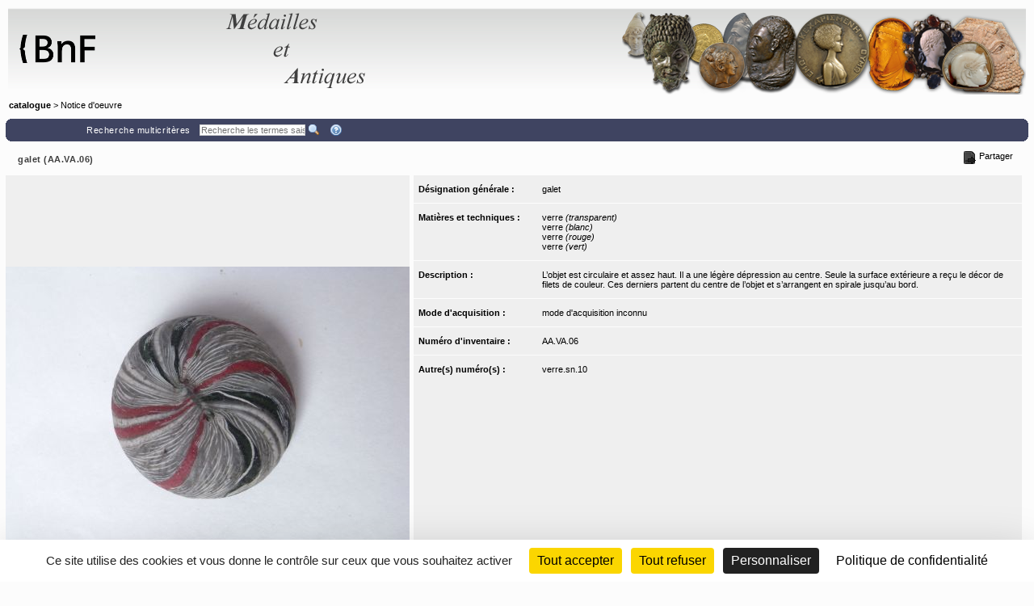

--- FILE ---
content_type: text/html;charset=ISO-8859-1
request_url: https://medaillesetantiques.bnf.fr/rsrc/js/mvc/toolBar/TextInputMenuCollectionAdapterTemplate.html?v=9.23.10
body_size: 375
content:
<div class="textInputMenu searchKeyMenu">
	<span>
		<input type="text" />
	</span>
	<span class="iconContainer">
		<input type="image" src="/rsrc/img/bt_search.png" class="btnConfirm img defaultActionBt" data-inputReference="textInputMenu" id="btonQuickSearch" />
		<span class="specificActionBt btnConfirm" data-inputReference="textInputMenu"></span>
	</span>
</div>

--- FILE ---
content_type: text/css;charset=UTF-8
request_url: https://medaillesetantiques.bnf.fr/rsrc/css/thickbox/thickbox.css
body_size: 1298
content:
/* ----------------------------------------------------------------------------------------------------------------*/
/* ---------->>> global settings needed for thickbox <<<-----------------------------------------------------------*/
/* ----------------------------------------------------------------------------------------------------------------*/
*{padding: 0; margin: 0;}

/* ----------------------------------------------------------------------------------------------------------------*/
/* ---------->>> thickbox specific link and font settings <<<------------------------------------------------------*/
/* ----------------------------------------------------------------------------------------------------------------*/
#TB_window {
	font: 12px Arial, Helvetica, sans-serif;
	color: #333333;
}

#TB_secondLine {
	font: 10px Arial, Helvetica, sans-serif;
	color:#666666;
	text-align: center;
}

#TB_window a:link {color: #666666; }
#TB_window a:visited {color: #666666;}
#TB_window a:hover {color: #000;}
#TB_window a:active {color: #666666;}
#TB_window a:focus{color: #666666;}

/* ----------------------------------------------------------------------------------------------------------------*/
/* ---------->>> thickbox settings <<<-----------------------------------------------------------------------------*/
/* ----------------------------------------------------------------------------------------------------------------*/

#TB_overlay {
	position: fixed;
	z-index:100;
	top: 0px;
	left: 0px;
	height:100%;
	width:100%;
}

.TB_overlayMacFFBGHack {background: url(/rsrc/img/thickbox/macFFBgHack.png) repeat;}

.TB_overlayBG {
	background-color:#000;
	-moz-opacity: 0.75;
	opacity: 0.75;
}

#TB_window {
	position: fixed;
	background: #ffffff;
	z-index: 102;
	color:#000000;
	display:none;
	border: 4px solid #525252;
	text-align:left;
	top:50%;
	left:50%;
}

#TB_window img#TB_Image {
	display:block;
	margin: 15px 0 0 15px;
	border-right: 1px solid #ccc;
	border-bottom: 1px solid #ccc;
	border-top: 1px solid #666;
	border-left: 1px solid #666;
}

#TB_caption{
	padding: 0px 0px 0px 10px;
	margin-top: 5px;
	float:left;
}

#TB_caption a:first-child,
#TB_caption div.imgData {
	float:left;
}

#TB_secondLine {
	margin-top: 10px;
	margin-bottom: 10px;	
}

#TB_closeWindow {	
	clear: both;
	float: right;
	height: 25px;
	padding-right: 5px;
}

#TB_next a, 
#TB_prev a,
a#TB_closeWindowButton {
	text-decoration: none;
}

#TB_ImageInnerNav {
	text-align: center; 
	margin-left: auto;
	margin-right: auto; 
	width: 115px;
}


#TB_secondLine > * {
	margin-top: 3px; 
}

#TB_ImageInnerNav > * {
	margin-top: 3px;
	margin-bottom: 3px; 
}

#TB_next img, 
#TB_prev img {
	border: none;
	opacity: 0.75;
	filter: alpha(opacity=75);
	-moz-opacity: 0.75;
}


#TB_next img.actived:hover, 
#TB_prev img.actived:hover {
	opacity: 1;
	filter: alpha(opacity=100);
	-moz-opacity: 1;
}

#TB_next img.unactived, 
#TB_prev img.unactived {
	opacity: 0.25;
	filter: alpha(opacity=25);
	-moz-opacity: 0.25;
}



#TB_closeAjaxWindow {
	padding:7px 10px 5px 0;
	margin-bottom:1px;
	text-align:right;
	float:right;
}

#TB_ajaxWindowTitle{
	float:left;
	padding:7px 0 5px 10px;
	margin-bottom:1px;
}

#TB_title{
	background-color:#e8e8e8;
	height:27px;
}

#TB_ajaxContent{
	clear:both;
	padding:2px 15px 15px 15px;
	overflow:auto;
	text-align:left;
	line-height:1.4em;
}

#TB_ajaxContent.TB_modal{
	padding:15px;
}

#TB_ajaxContent p{
	padding:5px 0px 5px 0px;
}

#TB_load{
	position: fixed;
	display:none;
	height:13px;
	width:208px;
	z-index:103;
	top: 50%;
	left: 50%;
	margin: -6px 0 0 -104px; /* -height/2 0 0 -width/2 */
}


#TB_HideSelect{
	z-index:99;
	position:fixed;
	top: 0;
	left: 0;
	background-color:#fff;
	border:none;
	-moz-opacity: 0;
	opacity: 0;
	height:100%;
	width:100%;
}


#TB_iframeContent {
	clear: both;
	border: none;
	margin-bottom: -1px;
	margin-top: 1px;
}

/* --- 2025 enhancement for a more responsive "TB_window" with its "TB_iframeContent" child --- */

#TB_window:has(#TB_iframeContent),
#TB_window:has(#TB_ajaxContent) {
	width: 90% !important;
    height: 90% !important;
    display: block;
    overflow: hidden;
    position: fixed;
    top: 5%;
    left: 5%;
    margin: auto !important;
}

#TB_window:has(#TB_iframeContent) {
    top: 5% !important;
    left: 5% !important;
}

#TB_window #TB_iframeContent,
#TB_window #TB_ajaxContent {
	width: 100% !important;
	height: 100% !important;
}

/* --- ends of 2025 enhancement for a more responsive "TB_window" with its "TB_iframeContent" child --- */




